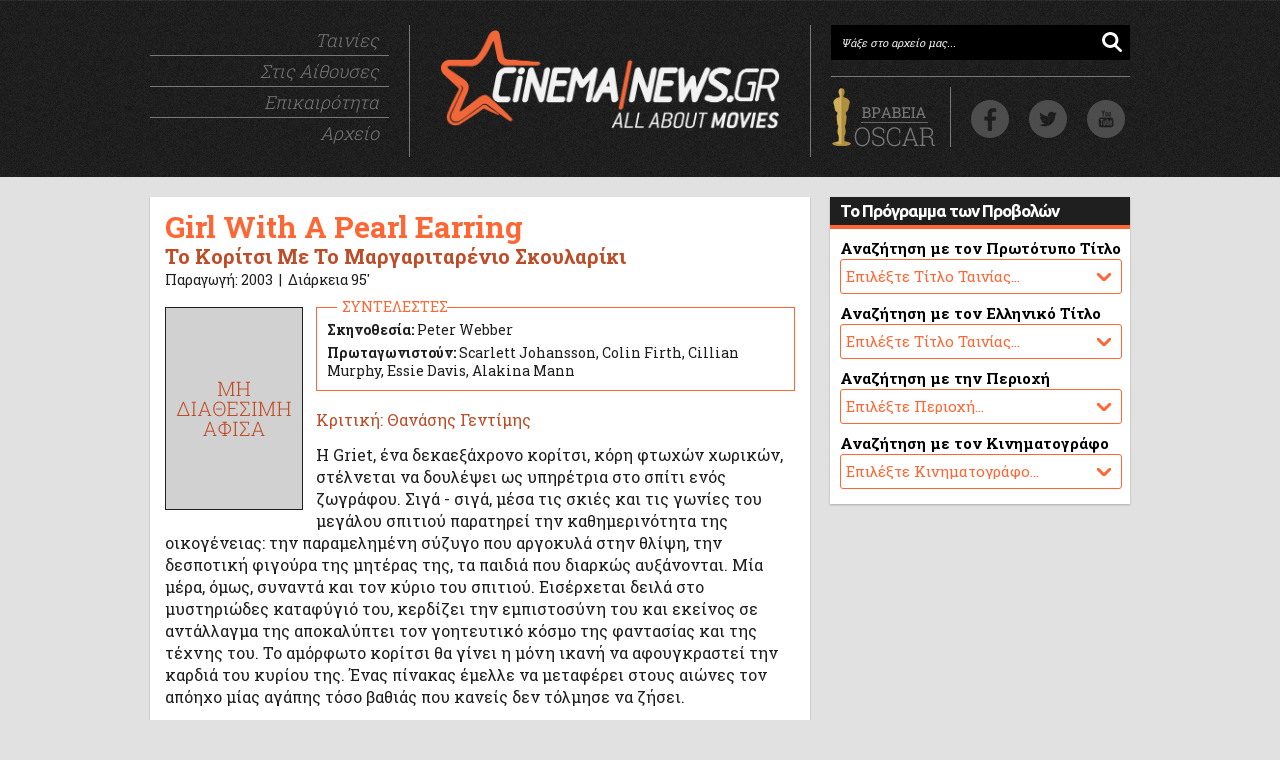

--- FILE ---
content_type: text/html
request_url: http://www.cinemanews.gr/v5/movies.php?n=1660
body_size: 7477
content:
<!DOCTYPE html>
<html>
<head>

<meta http-equiv="PRAGMAS" content="NO-CACHE">
<meta http-equiv="CACHE-CONTROL" content="NO-CACHE">
<meta http-equiv="Content-Type" content="text/html; charset=windows-1253">
<meta http-equiv="Content-Language" content="el, en" />
<meta charset="windows-1253" />
<!-- <meta charset="ANSI" />-->


<meta name="description" content=" Η Griet, ένα δεκαεξάχρονο κορίτσι, κόρη φτωχών χωρικών, στέλνεται να δουλέψει ως υπηρέτρια στο σπίτι ενός ζωγράφου. Σιγά - σιγά, μέσα τις σκιές και τις γωνίες του μεγάλου" />

<title>Girl With A Pearl Earring | Το Κορίτσι Με Το Μαργαριταρένιο Σκουλαρίκι | CinemaNews.gr</title>

<link rel="canonical" href="http://www.cinemanews.gr/v5/movies.php?n=1660">
<link rel="shortcut icon" href="http://www.cinemanews.gr/v5/cinemanews.ico">
<link rel="stylesheet" href="http://www.cinemanews.gr/v5/v6/main_v55.css">

<meta property="og:site_name" content="CinemaNews"/>
<meta property="og:locale" content="el_GR" />
<meta property="og:description" content=" Η Griet, ένα δεκαεξάχρονο κορίτσι, κόρη φτωχών χωρικών, στέλνεται να δουλέψει ως υπηρέτρια στο σπίτι ενός ζωγράφου. Σιγά - σιγά, μέσα τις σκιές και τις γωνίες του μεγάλου"/>
<meta property="og:title" content="Girl With A Pearl Earring | Το Κορίτσι Με Το Μαργαριταρένιο Σκουλαρίκι | CinemaNews.gr" />
<meta property="og:url" content="http://www.cinemanews.gr/v5/movies.php?n=1660" />
<meta property="og:image" content="http://www.cinemanews.gr/v5/movie_images/GirlWithAPearlEarring_1.jpg" />
<meta property="og:type" content="website" />
<meta property="fb:app_id" content="125100787539715"/>
<meta property="fb:pages" content="68073685978" />
<meta property="article:publisher" content="https://www.facebook.com/CinemaNews.gr" />



<meta name="twitter:card" content="summary_large_image">
<meta name="twitter:site" content="@CinemaNewsGR">
<meta name="twitter:creator" content="@CinemaNewsGR">
<meta name="twitter:title" content="Girl With A Pearl Earring | Το Κορίτσι Με Το Μαργαριταρένιο Σκουλαρίκι | CinemaNews.gr">
<meta name="twitter:description" content=" Η Griet, ένα δεκαεξάχρονο κορίτσι, κόρη φτωχών χωρικών, στέλνεται να δουλέψει ως υπηρέτρια στο σπίτι ενός ζωγράφου. Σιγά - σιγά, μέσα τις σκιές και τις γωνίες του μεγάλου">
<meta name="twitter:image" content="http://www.cinemanews.gr/v5/movie_images/GirlWithAPearlEarring_1.jpg">


<!-- DFP AD MANAGER -->

<script async='async' src='https://www.googletagservices.com/tag/js/gpt.js'></script>
<script>
  var googletag = googletag || {};
  googletag.cmd = googletag.cmd || [];
</script>

<script>
  googletag.cmd.push(function() {
    googletag.defineSlot('/1030248/home_v6_1_300_250', [300, 250], 'div-gpt-ad-1486123994190-0').addService(googletag.pubads());
    googletag.defineSlot('/1030248/home_v6_2_300_250', [300, 250], 'div-gpt-ad-1486123994190-1').addService(googletag.pubads());
    googletag.defineSlot('/1030248/inhouse_v6_1_300_250', [300, 250], 'div-gpt-ad-1486123994190-2').addService(googletag.pubads());
    googletag.defineSlot('/1030248/inhouse_v6_2_300_250', [300, 250], 'div-gpt-ad-1486123994190-3').addService(googletag.pubads());
    googletag.defineSlot('/1030248/ros_v6_1_300_250', [300, 250], 'div-gpt-ad-1486123994190-4').addService(googletag.pubads());
    googletag.defineSlot('/1030248/ros_v6_1_660_80', [660, 80], 'div-gpt-ad-1486123994190-5').addService(googletag.pubads());
    googletag.defineSlot('/1030248/ros_v6_2_300_250', [300, 250], 'div-gpt-ad-1486123994190-6').addService(googletag.pubads());
    googletag.defineSlot('/1030248/ros_v6_2_660_80', [660, 80], 'div-gpt-ad-1486123994190-7').addService(googletag.pubads());
    googletag.pubads().enableSingleRequest();
    googletag.pubads().collapseEmptyDivs();
    googletag.enableServices();
  });
</script>

<!-- DFP AD MANAGER END -->
</head>

<body>

<!-- START COUNT -->

<!-- Google tag (gtag.js) -->
<script async src="https://www.googletagmanager.com/gtag/js?id=UA-2645553-1"></script>
<script>
  window.dataLayer = window.dataLayer || [];
  function gtag(){dataLayer.push(arguments);}
  gtag('js', new Date());

  gtag('config', 'UA-2645553-1');
</script>


<!-- Google tag (gtag.js) -->
<script async src="https://www.googletagmanager.com/gtag/js?id=G-T9XYZEK5RK"></script>
<script>
  window.dataLayer = window.dataLayer || [];
  function gtag(){dataLayer.push(arguments);}
  gtag('js', new Date());

  gtag('config', 'G-T9XYZEK5RK');
</script>


<!-- END COUNT -->
<div id="wrapper"> <!--Start Wrapper -->

<div id="branding" >
<div id="head980">

<div class="header-nav">
<ul class="header-nav-list">
<li><a href="http://www.cinemanews.gr/v5/movies_main.php">Ταινίες</a></li>
<li><a href="http://www.cinemanews.gr/v5/showtimes.php">Στις Αίθουσες</a></li>
<li><a href="http://www.cinemanews.gr/v5/news_main.php">Επικαιρότητα</a></li>
<li class="nav-list-last"><a href="#">Αρχείο</a></li></ul>
</div><!--header-nav-->

<div class="header-logo"> 
<a href="/" border="0"><img class="logo" src="http://www.cinemanews.gr/v5/v6/img/CinemaNewsLogo_v6.png" alt="CinemaNews.gr - All About Movies" width="340" height="99" border="0"></a></div><!--header-logo-->

<div class="header-social">
<span class="header-email-wrapper"><form action="http://www.cinemanews.gr/v5/srch.php" method="post" name="form">
 <input type="search" class="header-input-email search-field" value="Ψάξε στο αρχείο μας..." onBlur="if(this.value=='') {this.value='Ψάξε στο αρχείο μας...';}" onFocus="if(this.value=='Ψάξε στο αρχείο μας...') {this.value='';}" name="search_string" /></form></span>
 

<div class="header-social-icons"> 
<span class="header-eagle"><a href="http://www.cinemanews.gr/v5/oscars2020/" alt><img src="http://www.cinemanews.gr/v5/v6/OscarButton.png" alt="" height="60" width="109" /></a></span>

<div id="social-icons">
    <a class="facebook" target="_blank" title="Βρείτε μας στο Facebook" href="https://www.facebook.com/CinemaNews.gr"> … </a>
    <a class="twitter" target="_blank" title="Ακολουθήστε μας στο Twitter" href="https://twitter.com/CinemaNewsGR"> … </a>
    <a class="youtube" target="_blank" title="Βρείτε μας στο YouTube" href="https://www.youtube.com/user/CinemaNewsGR"> … </a>
</div>

</div><!--header-social-icons-->
</div><!--header-social-->

</div><!--head980-->
</div><!--branding-->

<div id="main980"> <!--Start Container -->

<div id="colu1"> <!--LEFT COLUMN -->

<div class="orange-box">
<!-- <div class="orange-box-title"><p class="title">Ταινίες στις Αίθουσες</div> -->


<div id="movie-box"><h1>Girl With A Pearl Earring</h1><h2>Το Κορίτσι Με Το Μαργαριταρένιο Σκουλαρίκι</h2><h3>Παραγωγή: 2003&nbsp;&nbsp;|&nbsp;&nbsp;Διάρκεια 95'</h3><div id="movie-box-text"><div id="movie-poster"><img border=0 src=http://www.cinemanews.gr/v5/rss_images/000.jpg width=136 /></div><div id="movie-cast"><div id="movie-cast-title">ΣΥΝΤΕΛΕΣΤΕΣ</div><p><b>Σκηνοθεσία:</b> Peter Webber</p><p><b>Πρωταγωνιστούν:</b> Scarlett Johansson,  Colin Firth,  Cillian Murphy,  Essie Davis,  Alakina Mann</p></div><div id="movie-text-credit">Κριτική: Θανάσης Γεντίμης</div><p>Η Griet, ένα δεκαεξάχρονο κορίτσι, κόρη φτωχών χωρικών, στέλνεται να δουλέψει ως υπηρέτρια στο σπίτι ενός ζωγράφου. Σιγά - σιγά, μέσα τις σκιές και τις γωνίες του μεγάλου σπιτιού παρατηρεί την καθημερινότητα της οικογένειας: την παραμελημένη σύζυγο που αργοκυλά στην θλίψη, την δεσποτική φιγούρα της μητέρας της, τα παιδιά που διαρκώς αυξάνονται. Μία μέρα, όμως, συναντά και τον κύριο του σπιτιού. Εισέρχεται δειλά στο μυστηριώδες καταφύγιό του, κερδίζει την εμπιστοσύνη του και εκείνος σε αντάλλαγμα της αποκαλύπτει τον γοητευτικό κόσμο της φαντασίας και της τέχνης του. Το αμόρφωτο κορίτσι θα γίνει η μόνη ικανή να αφουγκραστεί την καρδιά του κυρίου της. Ένας πίνακας έμελλε να μεταφέρει στους αιώνες τον απόηχο μίας αγάπης τόσο βαθιάς που κανείς δεν τόλμησε να ζήσει.<p>Στηριζόμενος στη νουβέλα της Tracy Chevalier, ο σκηνοθέτης Peter Webber, επιχειρεί να ρίξει φως στη μυστηριώδη ζωή και το εξίσου αινιγματικό έργο του Δανού ζωγράφου του 17ου αιώνα, Johannes Vermeer. Σκιαγραφεί το χώρο και το χρόνο μέσα στον οποίο γεννήθηκαν και ανέπνευσαν τα σπουδαιότερα από τα έργα του και προσφέρει την δική του εναλλακτική ενός κόσμου ελάχιστα γνώριμου. Έχοντας στη διάθεσή του μετρημένα στοιχεία για τα μοντέλα των πινάκων του, την καθημερινότητα ή τις εμπνεύσεις του - αφού ως και σήμερα η ζωή του Vermeer κρύβει πολλά μυστικά - παρακολουθεί ένα φανταστικό (;) ειδύλλιο, ρίχνοντας πολύτιμο φως σε πολλά ερωτήματα. Ποιο είναι το κορίτσι με τα τεράστια μάτια, που αναπαριστάται στον διασημότερο πίνακά του; Είναι ο ερωτισμός ή η αμηχανία που κρύβονται πίσω από το χαμόγελό της; Πώς βρέθηκε στο αυτί της το μαργαριταρένιο σκουλαρίκι, που τόσο όμορφα σκορπά στο σκοτεινό δωμάτιο το φως κάποιας μακρινής λάμψης; Σε αυτά τα ερωτήματα αποκρίνεται ο Webber, κατευθύνοντας τις κινήσεις της βραδυφλεγούς Scarlet Johanson και του οικεία σκοτεινού Colin Firth, μέσα στο κάδρο αυτού του μελαγχολικού πίνακα. Υπέροχη φωτογραφία, βλέμματα και αγγίγματα με κομμένες ανάσες και μία ταινία τόσο αθόρυβη όσο ο πιο άγριος έρωτας.</div><div id="movie-distribution"><p><b>Πρεμιέρα στην Ελλάδα:</b> 27-02-2004&nbsp;&nbsp;|&nbsp;&nbsp;<b>Διανομή:</b> Prooptiki&nbsp;&nbsp;|&nbsp;&nbsp;<a target=_blank href=http://www.girlwithapearlearringmovie.com/>Επίσημο Site</a></p></div></div></div><div class="orange-box">

<div id="share-this-page">ΜΟΙΡΑΣΤΕΙΤΕ ΑΥΤΗ ΤΗ ΣΕΛΙΔΑ: </div>

<div style="display:block; float:left; position: relative; margin:9px 0px 0px 0px;">
<fb:like href="http://www.cinemanews.gr/v5/movies.php?n=1660" send="true" width="150" layout="button_count" show_faces="false" action="like" font="arial"></fb:like>
</div>

<div style="display:block; float:left; position: relative; left: 25px; top: 9px;">
<a href="http://twitter.com/share" class="twitter-share-button" data-count="horizontal" data-via="cinemanewsgr">Tweet</a><script type="text/javascript" src="http://platform.twitter.com/widgets.js"></script>
</div>

</div>
<div class="orange-box">
<div class="orange-box-title"><p class="title">Σας Προτείνουμε Ακόμη</div>

<!-- Matched content unit -->
<div style="text-align: center; padding: 10px 0px 0px 0px;">

<script async src="//pagead2.googlesyndication.com/pagead/js/adsbygoogle.js"></script>
<ins class="adsbygoogle"
     style="display:inline-block;width:640px;height:200px"
     data-ad-client="ca-pub-3221857154210454"
     data-ad-slot="6137843975"></ins>
<script>
     (adsbygoogle = window.adsbygoogle || []).push({});
</script>

</div> 

</div><div class="ad-box">

<!-- /1030248/ros_v6_1_660_80 -->
<div id='div-gpt-ad-1486123994190-5' style='height:80px; width:660px;'>
<script>
googletag.cmd.push(function() { googletag.display('div-gpt-ad-1486123994190-5'); });
</script>
</div>				

</div>
</div> <!--end LEFT COLUMN -->

<div id="colu2"> <!--RIGHT COLUMN -->

<div class="ad-300-box">

<!-- /1030248/ros_v6_1_300_250 -->
<div id='div-gpt-ad-1486123994190-4' style='height:250px; width:300px;'>
<script>
googletag.cmd.push(function() { googletag.display('div-gpt-ad-1486123994190-4'); });
</script>
</div>

</div><div class="blue-box">
<div class="blue-box-title"><p class="title">Το Πρόγραμμα των Προβολών</div>


	<form name="form_movies_eng">
			<p class="blue-box-news">Αναζήτηση με τον Πρωτότυπο Τίτλο</p>
      <div class="blue-box-select">
			<select name="site" size=1 onChange="window.location=this[this.selectedIndex].value">
			<option>Επιλέξτε Τίτλο Ταινίας...</option>
			<option value=http://www.cinemanews.gr/v5/showtimes.php?mo=13375>28 Years Later: The Bone Temple</option><option value=http://www.cinemanews.gr/v5/showtimes.php?mo=13366>Anaconda (2025)</option><option value=http://www.cinemanews.gr/v5/showtimes.php?mo=13351>Avatar: Fire And Ash</option><option value=http://www.cinemanews.gr/v5/showtimes.php?mo=13300>Bugonia</option><option value=http://www.cinemanews.gr/v5/showtimes.php?mo=13356>Father Mother Sister Brother</option><option value=http://www.cinemanews.gr/v5/showtimes.php?mo=13370>Greenland 2: Migration</option><option value=http://www.cinemanews.gr/v5/showtimes.php?mo=13345>If I Had Legs I'd Kick You</option><option value=http://www.cinemanews.gr/v5/showtimes.php?mo=13278>It Was Just An Accident</option><option value=http://www.cinemanews.gr/v5/showtimes.php?mo=13377>Kontinental '25</option><option value=http://www.cinemanews.gr/v5/showtimes.php?mo=13367>Left-Handed Girl</option><option value=http://www.cinemanews.gr/v5/showtimes.php?mo=13378>Mankind's Folly</option><option value=http://www.cinemanews.gr/v5/showtimes.php?mo=13372>Marty Supreme</option><option value=http://www.cinemanews.gr/v5/showtimes.php?mo=13344>Niko: Beyond The Northern Lights</option><option value=http://www.cinemanews.gr/v5/showtimes.php?mo=13307>No Other Choice</option><option value=http://www.cinemanews.gr/v5/showtimes.php?mo=13311>Nuremberg</option><option value=http://www.cinemanews.gr/v5/showtimes.php?mo=13261>One Battle After Another</option><option value=http://www.cinemanews.gr/v5/showtimes.php?mo=13374>Primate</option><option value=http://www.cinemanews.gr/v5/showtimes.php?mo=13379>Rufus: The Sea Serpent Who Couldn't Swim</option><option value=http://www.cinemanews.gr/v5/showtimes.php?mo=13248>Sentimental Value (Affeksjonsverdi)</option><option value=http://www.cinemanews.gr/v5/showtimes.php?mo=13371>Super-Charlie</option><option value=http://www.cinemanews.gr/v5/showtimes.php?mo=13360>The Blue Trail (O Ultimo Azul)</option><option value=http://www.cinemanews.gr/v5/showtimes.php?mo=13352>The Housemaid</option><option value=http://www.cinemanews.gr/v5/showtimes.php?mo=13350>The King Of Kings</option><option value=http://www.cinemanews.gr/v5/showtimes.php?mo=13359>The Spongebob Movie: Search For Squarepants</option><option value=http://www.cinemanews.gr/v5/showtimes.php?mo=13369>The Thing With Feathers</option><option value=http://www.cinemanews.gr/v5/showtimes.php?mo=13338>The Voice Of Hind Rajab</option><option value=http://www.cinemanews.gr/v5/showtimes.php?mo=13361>Vie Privee</option><option value=http://www.cinemanews.gr/v5/showtimes.php?mo=13376>What Does That Nature Say To You</option><option value=http://www.cinemanews.gr/v5/showtimes.php?mo=13337>Zootopia 2</option><option value=http://www.cinemanews.gr/v5/showtimes.php?mo=13358>Καποδίστριας</option><option value=http://www.cinemanews.gr/v5/showtimes.php?mo=13357>Ο Έρωτας Γράφεται...</option><option value=http://www.cinemanews.gr/v5/showtimes.php?mo=13333>Σπασμένη Φλέβα</option><option value=http://www.cinemanews.gr/v5/showtimes.php?mo=13339>Τα Κάλαντα Των Χριστουγέννων</option><option value=http://www.cinemanews.gr/v5/showtimes.php?mo=13368>Τι Ψυχή Θα Παραδώσεις Μωρή; Μέρος Πρώτο</option>			</select>
			</div>
  </form>
			

	<form name="form_areas_gr">
			<p class="blue-box-news">Αναζήτηση με τον Ελληνικό Τίτλο</p>
      <div class="blue-box-select">
			<select name="site" size=1 onChange="window.location=this[this.selectedIndex].value">
			<option>Επιλέξτε Τίτλο Ταινίας...</option>
			<option value=http://www.cinemanews.gr/v5/showtimes.php?mo=13375>28 Χρόνια Μετά: Ο Ναός Των Οστών</option><option value=http://www.cinemanews.gr/v5/showtimes.php?mo=13351>Avatar: Φωτιά Και Στάχτη</option><option value=http://www.cinemanews.gr/v5/showtimes.php?mo=13356>Father Mother Sister Brother</option><option value=http://www.cinemanews.gr/v5/showtimes.php?mo=13370>Greenland 2</option><option value=http://www.cinemanews.gr/v5/showtimes.php?mo=13377>Kontinental '25</option><option value=http://www.cinemanews.gr/v5/showtimes.php?mo=13372>Marty Supreme</option><option value=http://www.cinemanews.gr/v5/showtimes.php?mo=13374>Primate</option><option value=http://www.cinemanews.gr/v5/showtimes.php?mo=13345>Αν Είχα Πόδια Θα Σε Κλωτσούσα</option><option value=http://www.cinemanews.gr/v5/showtimes.php?mo=13366>Ανακόντα</option><option value=http://www.cinemanews.gr/v5/showtimes.php?mo=13300>Βουγονία</option><option value=http://www.cinemanews.gr/v5/showtimes.php?mo=13360>Γαλάζιο Μονοπάτι</option><option value=http://www.cinemanews.gr/v5/showtimes.php?mo=13278>Ένα Απλό Ατύχημα</option><option value=http://www.cinemanews.gr/v5/showtimes.php?mo=13369>Ένα Πράγμα Με Φτερά</option><option value=http://www.cinemanews.gr/v5/showtimes.php?mo=13337>Ζωούπολη 2</option><option value=http://www.cinemanews.gr/v5/showtimes.php?mo=13352>Η Αγγελία</option><option value=http://www.cinemanews.gr/v5/showtimes.php?mo=13378>Η Ύβρις Της Ανθρωπότητας</option><option value=http://www.cinemanews.gr/v5/showtimes.php?mo=13338>Η Φωνή Της Χιντ Ρατζάμπ</option><option value=http://www.cinemanews.gr/v5/showtimes.php?mo=13307>Καμία Αλλη Επιλογή</option><option value=http://www.cinemanews.gr/v5/showtimes.php?mo=13358>Καποδιστριας</option><option value=http://www.cinemanews.gr/v5/showtimes.php?mo=13361>Μια Ιδιωτική Ζωή</option><option value=http://www.cinemanews.gr/v5/showtimes.php?mo=13261>Μια Μάχη Μετά Την Αλλη</option><option value=http://www.cinemanews.gr/v5/showtimes.php?mo=13359>Μπομπ Σφουγγαράκης: Η Αναζήτηση Του Τετραγωνοπαντελονή</option><option value=http://www.cinemanews.gr/v5/showtimes.php?mo=13311>Νυρεμβέργη</option><option value=http://www.cinemanews.gr/v5/showtimes.php?mo=13350>Ο Βασιλιάς Των Βασιλιάδων: Μια Ιστορία Από Τον Κάρολο Ντίκενς</option><option value=http://www.cinemanews.gr/v5/showtimes.php?mo=13357>Ο Έρωτας Γράφεται...</option><option value=http://www.cinemanews.gr/v5/showtimes.php?mo=13379>Ρούφους: Ο Θαλάσσιος Δράκος Που Δεν Ήξερε Κολύμπι</option><option value=http://www.cinemanews.gr/v5/showtimes.php?mo=13371>Σούπερ Τσάρλι</option><option value=http://www.cinemanews.gr/v5/showtimes.php?mo=13333>Σπασμενη Φλεβα</option><option value=http://www.cinemanews.gr/v5/showtimes.php?mo=13248>Συναισθηματική Αξία</option><option value=http://www.cinemanews.gr/v5/showtimes.php?mo=13339>Τα Καλαντα Των Χριστουγεννων</option><option value=http://www.cinemanews.gr/v5/showtimes.php?mo=13376>Τι Σου Λέει Αυτή Η Φύση</option><option value=http://www.cinemanews.gr/v5/showtimes.php?mo=13368>Τι Ψυχη Θα Παραδωσεις Μωρη; Μερος Πρωτο</option><option value=http://www.cinemanews.gr/v5/showtimes.php?mo=13367>Το Αριστερό μου Χέρι</option><option value=http://www.cinemanews.gr/v5/showtimes.php?mo=13344>Το Ταρανδάκι Των Χριστουγέννων</option>			</select>
			</div>
	</form>


	<form name="form_areas">
			<p class="blue-box-news">Αναζήτηση με την Περιοχή</p>
      <div class="blue-box-select">
			<select name="site" size=1 onChange="window.location=this[this.selectedIndex].value">
			<option>Επιλέξτε Περιοχή...</option>
			<option value=http://www.cinemanews.gr/v5/showtimes.php?pe=2>ΑΓ. ΙΩΑΝΝΗΣ ΡΕΝΤΗΣ, ΜΟΣΧΑΤΟ</option><option value=http://www.cinemanews.gr/v5/showtimes.php?pe=3>ΑΙΓΑΛΕΩ, ΚΟΡΥΔΑΛΛΟΣ, ΑΓ ΒΑΡΒΑΡΑ</option><option value=http://www.cinemanews.gr/v5/showtimes.php?pe=11>ΑΜΠΕΛΟΚΗΠΟΙ</option><option value=http://www.cinemanews.gr/v5/showtimes.php?pe=16>ΓΛΥΦΑΔΑ, ΒΑΡΚΙΖΑ</option><option value=http://www.cinemanews.gr/v5/showtimes.php?pe=14>ΔΑΦΝΗ, Λ. ΒΟΥΛΙΑΓΜΕΝΗΣ</option><option value=http://www.cinemanews.gr/v5/showtimes.php?pe=9>ΘΗΣΕΙΟ, ΠΛΑΚΑ, ΚΟΥΚΑΚΙ</option><option value=http://www.cinemanews.gr/v5/showtimes.php?pe=8>ΚΕΝΤΡΟ, ΕΞΑΡΧΕΙΑ, ΚΟΛΩΝΑΚΙ</option><option value=http://www.cinemanews.gr/v5/showtimes.php?pe=7>ΚΗΦΙΣΙΑ, ΝΕΑ ΕΡΥΘΡΑΙΑ</option><option value=http://www.cinemanews.gr/v5/showtimes.php?pe=6>ΜΑΡΟΥΣΙ</option><option value=http://www.cinemanews.gr/v5/showtimes.php?pe=5>ΝΕΑ ΣΜΥΡΝΗ, ΦΑΛΗΡΟ</option><option value=http://www.cinemanews.gr/v5/showtimes.php?pe=18>ΝΕΟ ΗΡΑΚΛΕΙΟ, ΝΕΑ ΙΩΝΙΑ</option><option value=http://www.cinemanews.gr/v5/showtimes.php?pe=15>ΠΑΓΚΡΑΤΙ, ΒΥΡΩΝΑΣ, ΖΩΓΡΑΦΟΥ</option><option value=http://www.cinemanews.gr/v5/showtimes.php?pe=12>ΠΑΤΗΣΙΩΝ, ΝΕΑΠΟΛΗ, ΓΚΥΖΗ</option><option value=http://www.cinemanews.gr/v5/showtimes.php?pe=1>ΠΕΙΡΑΙΑΣ</option><option value=http://www.cinemanews.gr/v5/showtimes.php?pe=4>ΠΕΡΙΣΤΕΡΙ, ΧΑΙΔΑΡΙ, ΙΛΙΟΝ</option><option value=http://www.cinemanews.gr/v5/showtimes.php?pe=19>ΥΠΟΛΟΙΠΟ ΑΤΤΙΚΗΣ</option><option value=http://www.cinemanews.gr/v5/showtimes.php?pe=17>ΧΑΛΑΝΔΡΙ, ΧΟΛΑΡΓΟΣ</option>			</select>
			</div>
	</form>
	
	
	<form name="form_screens">
			<p class="blue-box-news">Αναζήτηση με τον Κινηματογράφο</p>
      <div class="blue-box-select">
			<select name="site" size=1 onChange="window.location=this[this.selectedIndex].value">
			<option>Επιλέξτε Κινηματογράφο...</option>
			<option value=http://www.cinemanews.gr/v5/showtimes.php?ai=423>@ESCAPE CENTER (7 ΑΙΘ)</option><option value=http://www.cinemanews.gr/v5/showtimes.php?ai=416>CINOBO ΟΠΕΡΑ (2 ΑΙΘ)</option><option value=http://www.cinemanews.gr/v5/showtimes.php?ai=421>CINOBO ΠΑΤΗΣΙΩΝ</option><option value=http://www.cinemanews.gr/v5/showtimes.php?ai=250>NANA CINEMAX (6 ΑΙΘ)</option><option value=http://www.cinemanews.gr/v5/showtimes.php?ai=412>OPTIONS CINEMAS @ GLYFADA (4 ΑΙΘ)</option><option value=http://www.cinemanews.gr/v5/showtimes.php?ai=433>THE ATHINAION EXPERIENCE (4 ΑΙΘ)</option><option value=http://www.cinemanews.gr/v5/showtimes.php?ai=203>VILLAGE CINEMAS (5 ΑΙΘ)</option><option value=http://www.cinemanews.gr/v5/showtimes.php?ai=334>VILLAGE CINEMAS ATHENS METRO MALL (5 ΑΙΘ)</option><option value=http://www.cinemanews.gr/v5/showtimes.php?ai=293>VILLAGE CINEMAS @ THE MALL (15 ΑΙΘ)</option><option value=http://www.cinemanews.gr/v5/showtimes.php?ai=98>VILLAGE PARK (20 ΑΙΘ)</option><option value=http://www.cinemanews.gr/v5/showtimes.php?ai=14>WESTCITY (4 ΑΙΘ)</option><option value=http://www.cinemanews.gr/v5/showtimes.php?ai=117>ODEON ΑΒΑΝΑ</option><option value=http://www.cinemanews.gr/v5/showtimes.php?ai=194>ΑΕΛΛΩ CINEMAX (5 ΑΙΘ)</option><option value=http://www.cinemanews.gr/v5/showtimes.php?ai=116>ΑΙΓΛΗ (3+1 ΑΙΘ)</option><option value=http://www.cinemanews.gr/v5/showtimes.php?ai=146>ΑΛΙΚΗ</option><option value=http://www.cinemanews.gr/v5/showtimes.php?ai=325>ΑΝΟΙΞΗ ART CINEMA (2 ΑΙΘ)</option><option value=http://www.cinemanews.gr/v5/showtimes.php?ai=332>ΑΣΤΟΡ HOLLYWOOD</option><option value=http://www.cinemanews.gr/v5/showtimes.php?ai=170>ΑΣΤΥ CINEMA</option><option value=http://www.cinemanews.gr/v5/showtimes.php?ai=55>ΒΑΡΚΙΖΑ (2 ΑΙΘ)</option><option value=http://www.cinemanews.gr/v5/showtimes.php?ai=181>ΓΑΛΑΞΙΑΣ (2 ΑΙΘ)</option><option value=http://www.cinemanews.gr/v5/showtimes.php?ai=182>ΔΑΝΑΟΣ (2 ΑΙΘ)</option><option value=http://www.cinemanews.gr/v5/showtimes.php?ai=156>ΔΗΜ. ΚΙΝ. ΑΡΤΕΜΙΣ</option><option value=http://www.cinemanews.gr/v5/showtimes.php?ai=437>ΔΗΜ. ΚΙΝ. ΓΙΑΝΝΗΣ ΡΙΤΣΟΣ</option><option value=http://www.cinemanews.gr/v5/showtimes.php?ai=244>ΔΗΜ. ΚΙΝ. ΟΝΕΙΡΟ</option><option value=http://www.cinemanews.gr/v5/showtimes.php?ai=101>ΔΗΜ. ΚΙΝ. ΣΙΝΕΑΚ</option><option value=http://www.cinemanews.gr/v5/showtimes.php?ai=124>ΔΙΑΝΑ</option><option value=http://www.cinemanews.gr/v5/showtimes.php?ai=172>ΕΛΛΗ</option><option value=http://www.cinemanews.gr/v5/showtimes.php?ai=102>ΖΕΑ</option><option value=http://www.cinemanews.gr/v5/showtimes.php?ai=134>ΚΗΦΙΣΙΑ CINEMAX 1-2</option><option value=http://www.cinemanews.gr/v5/showtimes.php?ai=135>ΚΗΦΙΣΙΑ CINEMAX 3</option><option value=http://www.cinemanews.gr/v5/showtimes.php?ai=350>Λ. ΚΩΝΣΤΑΝΤΑΡΑΣ - Ρ. ΒΛΑΧΟΠΟΥΛΟΥ (2 ΑΙΘ)</option><option value=http://www.cinemanews.gr/v5/showtimes.php?ai=243>ΜΙΚΡΟΚΟΣΜΟΣ</option><option value=http://www.cinemanews.gr/v5/showtimes.php?ai=363>ΝΙΡΒΑΝΑ CINEMAX (2 ΑΙΘ)</option><option value=http://www.cinemanews.gr/v5/showtimes.php?ai=107>ΣΙΝΕ ΠΑΡΑΔΕΙΣΟΣ</option><option value=http://www.cinemanews.gr/v5/showtimes.php?ai=39>ΣΠΟΡΤΙΓΚ (2 ΑΙΘ)</option><option value=http://www.cinemanews.gr/v5/showtimes.php?ai=329>ΤΑΙΝΙΟΘΗΚΗ ΤΗΣ ΕΛΛΑΔΟΣ - ΛΑΪΣ (2 ΑΙΘ)</option><option value=http://www.cinemanews.gr/v5/showtimes.php?ai=137>ΤΡΙΑ ΑΣΤΕΡΙΑ (2 ΑΙΘ)</option><option value=http://www.cinemanews.gr/v5/showtimes.php?ai=200>ΤΡΙΑΝΟΝ</option><option value=http://www.cinemanews.gr/v5/showtimes.php?ai=18>ΦΟΙΒΟΣ DIGITAL CINEMA (2 ΑΙΘ)</option>			</select>
			</div>
	</form>
	
	
	
	
</div><div class="ad-300-box">

<!-- /1030248/ros_v6_2_300_250 -->
<div id='div-gpt-ad-1486123994190-6' style='height:250px; width:300px;'>
<script>
googletag.cmd.push(function() { googletag.display('div-gpt-ad-1486123994190-6'); });
</script>
</div>

</div>
</div> <!--end RIGHT COLUMN -->

<hr class="clearing" />


</div> <!--end Container -->




		<div id="foot980">
			<div id="foot-in">
				<div id="f1">
				<img src="http://www.cinemanews.gr/v5/v6/CinemaNewsLogo_white.png" width="180" />
                <ul class="foot-nav-list">
                <li><a href="movies_main.php">ΟΙ ΤΑΙΝΙΕΣ</a></li>
                <li><a href="showtimes.php">ΤΟ ΠΡΟΓΡΑΜΜΑ ΣΤΙΣ ΑΙΘΟΥΣΕΣ</a></li>
                <li><a href="news_main.php">Η ΕΠΙΚΑΙΡΟΤΗΤΑ</a></li>
                <li><a href="#">ΤΑ ΑΦΙΕΡΩΜΑΤΑ</a></li>
                <li><a href="#">ΤΟ ΑΡΧΕΙΟ ΜΑΣ</a></li>
                </ul>
                
				</div>
                
				<div id="f2">
				<div class="title">ΤΑΙΝΙΕΣ</div>
				        <p class="years">
				        <a href="movies_main.php?y=2019">2019</a>
				        <a href="movies_main.php?y=2018">2018</a>
				        <a href="movies_main.php?y=2017">2017</a>
				        <a href="movies_main.php?y=2016">2016</a>
				        <a href="movies_main.php?y=2015">2015</a>
				        <a href="movies_main.php?y=2014">2014</a>
				        <a href="movies_main.php?y=2013">2013</a>
				        <a href="movies_main.php?y=2012">2012</a>
				        <a href="movies_main.php?y=2011">2011</a>
				        <a href="movies_main.php?y=2010">2010</a>
				        
				        <a href="movies_main.php?y=2009">'09</a>
				        <a href="movies_main.php?y=2008">'08</a>
				        <a href="movies_main.php?y=2007">'07</a>
				        <a href="movies_main.php?y=2006">'06</a>			        				        				        
				        <a href="movies_main.php?y=2005">'05</a>
				        <a href="movies_main.php?y=2004">'04</a>
				        <a href="movies_main.php?y=2003">'03</a>
				        <a href="movies_main.php?y=2002">'02</a>
				        <a href="movies_main.php?y=2001">'01</a>
				        <a href="movies_main.php?y=2000">'00</a>
				        </p>
				        
				        <p class="years">
				        <a href="movies_main.php?c=3">ΔΡΑΜΑΤΙΚΕΣ</a>
				        <a href="movies_main.php?c=9">ΚΩΜΩΔΙΕΣ</a>
				        <a href="movies_main.php?c=20">ΤΡΟΜΟΥ</a>
				        <a href="movies_main.php?c=7">ANIMATION</a>
				        <a href="movies_main.php?c=4">ΕΠΙΣΤΗΜΟΝΙΚΗΣ ΦΑΝΤΑΣΙΑΣ</a>
				        <a href="movies_main.php?c=6">ΘΡΙΛΕΡ</a>
				        				        				        				        
				        <a href="#">...</a>
				        </p>
				</div>

				<div id="f3">

				
				 <p class="foot-description"><b>© 2000-2026 | Θανάσης Γεντίμης</b></p>
				 <p class="foot-description">Το σύνολο του περιεχομένου και των υπηρεσιών του CinemaNews.gr διατίθεται στους επισκέπτες αυστηρά για προσωπική χρήση.</p>
				 <p class="foot-description">Απαγορεύεται η μερική ή ολική αναπαραγωγή ή αποθήκευση με κάθε τρόπο και μέσον των περιεχομένων του CinemaNews.gr χωρίς την προηγούμενη έγγραφη συναίνεση του δημιουργού του.</p>
				
				</div>
			</div>
		</div>
		
		
<div id="fb-root"></div>
<script async defer crossorigin="anonymous" src="https://connect.facebook.net/en_GB/sdk.js#xfbml=1&version=v3.2"></script>
</div> <!--end Wrapper -->

</body>
</html>

--- FILE ---
content_type: text/html; charset=utf-8
request_url: https://www.google.com/recaptcha/api2/aframe
body_size: 267
content:
<!DOCTYPE HTML><html><head><meta http-equiv="content-type" content="text/html; charset=UTF-8"></head><body><script nonce="AbQ8m_9BmIP0cHdP5mgJVA">/** Anti-fraud and anti-abuse applications only. See google.com/recaptcha */ try{var clients={'sodar':'https://pagead2.googlesyndication.com/pagead/sodar?'};window.addEventListener("message",function(a){try{if(a.source===window.parent){var b=JSON.parse(a.data);var c=clients[b['id']];if(c){var d=document.createElement('img');d.src=c+b['params']+'&rc='+(localStorage.getItem("rc::a")?sessionStorage.getItem("rc::b"):"");window.document.body.appendChild(d);sessionStorage.setItem("rc::e",parseInt(sessionStorage.getItem("rc::e")||0)+1);localStorage.setItem("rc::h",'1768944256782');}}}catch(b){}});window.parent.postMessage("_grecaptcha_ready", "*");}catch(b){}</script></body></html>